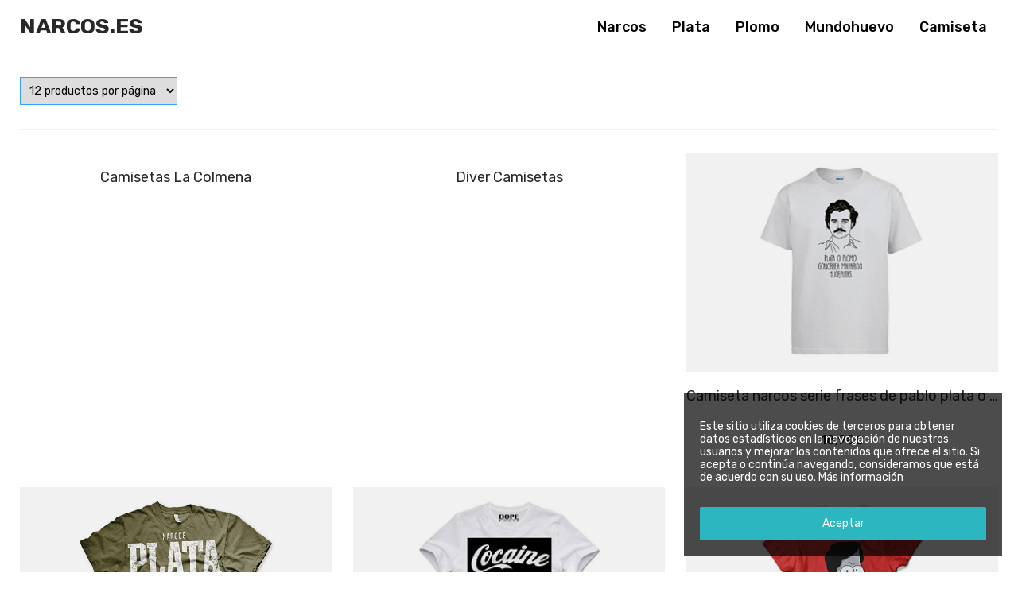

--- FILE ---
content_type: text/html; charset=UTF-8
request_url: https://www.narcos.es/search/camiseta
body_size: 3883
content:
<!DOCTYPE html>
<html lang="es">
<head>
<meta http-equiv="Content-Type" content="text/html; charset=UTF-8">
<meta name="viewport" content="width=device-width, initial-scale=1.0">
<meta http-equiv="X-UA-Compatible" content="ie=edge">
<title>Productos de la serie Narcos: camiseta en Narcos.es</title>

<!-- This site is optimized with the Yoast SEO plugin v12.1 - https://yoast.com/wordpress/plugins/seo/ -->
<meta name="robots" content="noindex,follow"/>
<meta property="og:locale" content="es_ES" />
<meta property="og:type" content="object" />
<meta property="og:title" content="Productos de la serie Narcos: camiseta en Narcos.es" />
<meta property="og:url" content="https://www.narcos.es/search/camiseta/" />
<meta property="og:site_name" content="Tienda online de productos de la serie Narcos y Pablo Escobar" />
<meta name="twitter:card" content="summary_large_image" />
<meta name="twitter:title" content="Productos de la serie Narcos: camiseta en Narcos.es" />
<script type='application/ld+json' class='yoast-schema-graph yoast-schema-graph--main'>{"@context":"https://schema.org","@graph":[{"@type":"WebSite","@id":"https://www.narcos.es/#website","url":"https://www.narcos.es/","name":"Tienda online de productos de la serie Narcos y Pablo Escobar","potentialAction":{"@type":"SearchAction","target":"https://www.narcos.es/?s={search_term_string}","query-input":"required name=search_term_string"}},{"@type":"SearchResultsPage","@id":"https://www.narcos.es/search/camiseta/#webpage","url":"https://www.narcos.es/search/camiseta/","inLanguage":"es","name":"Productos de la serie Narcos: camiseta en Narcos.es","isPartOf":{"@id":"https://www.narcos.es/#website"}}]}</script>
<!-- / Yoast SEO plugin. -->

<link rel='dns-prefetch' href='//www.google.com' />
<link rel='dns-prefetch' href='//s.w.org' />
<link rel="alternate" type="application/rss+xml" title="Tienda online de productos de la serie Narcos y Pablo Escobar &raquo; Resultados de búsqueda para &#171;camiseta&#187; RSS" href="https://www.narcos.es/search/camiseta/feed/rss2/" />
		<script type="text/javascript">
			window._wpemojiSettings = {"baseUrl":"https:\/\/s.w.org\/images\/core\/emoji\/12.0.0-1\/72x72\/","ext":".png","svgUrl":"https:\/\/s.w.org\/images\/core\/emoji\/12.0.0-1\/svg\/","svgExt":".svg","source":{"concatemoji":"https:\/\/www.narcos.es\/wp-includes\/js\/wp-emoji-release.min.js?ver=5.2.23"}};
			!function(e,a,t){var n,r,o,i=a.createElement("canvas"),p=i.getContext&&i.getContext("2d");function s(e,t){var a=String.fromCharCode;p.clearRect(0,0,i.width,i.height),p.fillText(a.apply(this,e),0,0);e=i.toDataURL();return p.clearRect(0,0,i.width,i.height),p.fillText(a.apply(this,t),0,0),e===i.toDataURL()}function c(e){var t=a.createElement("script");t.src=e,t.defer=t.type="text/javascript",a.getElementsByTagName("head")[0].appendChild(t)}for(o=Array("flag","emoji"),t.supports={everything:!0,everythingExceptFlag:!0},r=0;r<o.length;r++)t.supports[o[r]]=function(e){if(!p||!p.fillText)return!1;switch(p.textBaseline="top",p.font="600 32px Arial",e){case"flag":return s([55356,56826,55356,56819],[55356,56826,8203,55356,56819])?!1:!s([55356,57332,56128,56423,56128,56418,56128,56421,56128,56430,56128,56423,56128,56447],[55356,57332,8203,56128,56423,8203,56128,56418,8203,56128,56421,8203,56128,56430,8203,56128,56423,8203,56128,56447]);case"emoji":return!s([55357,56424,55356,57342,8205,55358,56605,8205,55357,56424,55356,57340],[55357,56424,55356,57342,8203,55358,56605,8203,55357,56424,55356,57340])}return!1}(o[r]),t.supports.everything=t.supports.everything&&t.supports[o[r]],"flag"!==o[r]&&(t.supports.everythingExceptFlag=t.supports.everythingExceptFlag&&t.supports[o[r]]);t.supports.everythingExceptFlag=t.supports.everythingExceptFlag&&!t.supports.flag,t.DOMReady=!1,t.readyCallback=function(){t.DOMReady=!0},t.supports.everything||(n=function(){t.readyCallback()},a.addEventListener?(a.addEventListener("DOMContentLoaded",n,!1),e.addEventListener("load",n,!1)):(e.attachEvent("onload",n),a.attachEvent("onreadystatechange",function(){"complete"===a.readyState&&t.readyCallback()})),(n=t.source||{}).concatemoji?c(n.concatemoji):n.wpemoji&&n.twemoji&&(c(n.twemoji),c(n.wpemoji)))}(window,document,window._wpemojiSettings);
		</script>
		<style type="text/css">
img.wp-smiley,
img.emoji {
	display: inline !important;
	border: none !important;
	box-shadow: none !important;
	height: 1em !important;
	width: 1em !important;
	margin: 0 .07em !important;
	vertical-align: -0.1em !important;
	background: none !important;
	padding: 0 !important;
}
</style>
	<link rel='stylesheet' id='wp-block-library-css'  href='https://www.narcos.es/wp-includes/css/dist/block-library/style.min.css?ver=5.2.23' type='text/css' media='all' />
<link rel='stylesheet' id='reset-css'  href='https://www.narcos.es/wp-content/themes/pelicano02/css/normalize.css?ver=1542205076' type='text/css' media='all' />
<link rel='stylesheet' id='wpstyles-css'  href='https://www.narcos.es/wp-content/themes/pelicano02/css/wordpress.css?ver=1542205076' type='text/css' media='all' />
<link rel='stylesheet' id='mainstyles-css'  href='https://www.narcos.es/wp-content/themes/pelicano02/css/style.css?ver=1556883710' type='text/css' media='all' />
<script type='text/javascript' src='https://www.narcos.es/wp-includes/js/jquery/jquery.js?ver=1.12.4-wp'></script>
<script type='text/javascript' src='https://www.narcos.es/wp-includes/js/jquery/jquery-migrate.min.js?ver=1.4.1'></script>
<link rel='https://api.w.org/' href='https://www.narcos.es/wp-json/' />
<!-- Hmm -->
</head>

<body class="search search-results">

<header id="header">
	<div class="bar">
		<div class="logo">
			<h1><a href="https://www.narcos.es">
				Narcos.es			</a></h1>
		</div>

					<ul class="links">
								<li><a href="/search/narcos">Narcos</a></li>
								<li><a href="/search/plata">Plata</a></li>
								<li><a href="/search/plomo">Plomo</a></li>
								<li><a href="/search/mundohuevo">Mundohuevo</a></li>
								<li><a href="/search/camiseta">Camiseta</a></li>
							</ul>
		
		
	</div>
</header>

<div id="wrapper">

<div class="products">

			<div class="pagination-bar">
			<div class="chooser"><form action="?" method="get"><select onchange="this.form.submit()" name="pxp"><option selected="selected" value="12">12 productos por página</option>
<option value="24">24 productos por página</option>
<option value="36">36 productos por página</option>
<option value="48">48 productos por página</option>
</select></form></div>		</div>

		<!-- product loop -->
		<ul class="grid">
			<li><div class="name"><a href="https://www.narcos.es/marca/camisetas-la-colmena/"><h2 title="Camisetas La Colmena" class="name">Camisetas La Colmena</h2></a></div></li><li><div class="name"><a href="https://www.narcos.es/marca/diver-camisetas/"><h2 title="Diver Camisetas" class="name">Diver Camisetas</h2></a></div></li><li><div class="image"><a class="image-link" href="https://www.narcos.es/camiseta-narcos-serie-frases-de-pablo-plata-o-plomo/" data-details="Ver Detalles"><img src="https://aws.ams3.cdn.digitaloceanspaces.com/147/d4/1d/8c/41fulz4zc8l.jpg" alt="Camiseta narcos serie frases de pablo plata o plomo"></a></div><div class="name"><a href="https://www.narcos.es/camiseta-narcos-serie-frases-de-pablo-plata-o-plomo/"><h2 title="Camiseta narcos serie frases de pablo plata o plomo" class="name">Camiseta narcos serie frases de pablo plata o &hellip;</h2></a></div><div class="price">18,90&euro;</div></li><li><div class="image"><a class="image-link" href="https://www.narcos.es/narcos-camiseta/" data-details="Ver Detalles"><img src="https://aws.ams3.cdn.digitaloceanspaces.com/147/d4/1d/8c/51vb0sad8sl.jpg" alt="Narcos &#8211;  Camiseta"></a></div><div class="name"><a href="https://www.narcos.es/narcos-camiseta/"><h2 title="Narcos &#8211;  Camiseta" class="name">Narcos &#8211;  Camiseta</h2></a></div><div class="price">22,90&euro;</div></li><li><div class="image"><a class="image-link" href="https://www.narcos.es/t-shirt-camiseta-cocaine-kokain-blow-snow-narcos-cocaina/" data-details="Ver Detalles"><img src="https://aws.ams3.cdn.digitaloceanspaces.com/147/d4/1d/8c/51mplil2pvl.jpg" alt="T-shirt camiseta cocaine kokain blow snow narcos cocaina"></a></div><div class="name"><a href="https://www.narcos.es/t-shirt-camiseta-cocaine-kokain-blow-snow-narcos-cocaina/"><h2 title="T-shirt camiseta cocaine kokain blow snow narcos cocaina" class="name">T-shirt camiseta cocaine kokain blow snow narcos &hellip;</h2></a></div><div class="price">19,90&euro;</div></li><li><div class="image"><a class="image-link" href="https://www.narcos.es/1539-camiseta-premium/" data-details="Ver Detalles"><img src="https://aws.ams3.cdn.digitaloceanspaces.com/147/d4/1d/8c/51yqr7lkh0l.jpg" alt="1539-camiseta premium"></a></div><div class="name"><a href="https://www.narcos.es/1539-camiseta-premium/"><h2 title="1539-camiseta premium" class="name">1539-camiseta premium</h2></a></div><div class="price">16,90&euro;</div></li><li><div class="image"><a class="image-link" href="https://www.narcos.es/camiseta-unisex-moda-100-algodon/" data-details="Ver Detalles"><img src="https://aws.ams3.cdn.digitaloceanspaces.com/147/d4/1d/8c/41f0s2bl1lkl.jpg" alt="Camiseta unisex moda 100% algodón"></a></div><div class="name"><a href="https://www.narcos.es/camiseta-unisex-moda-100-algodon/"><h2 title="Camiseta unisex moda 100% algodón" class="name">Camiseta unisex moda 100% algodón</h2></a></div><div class="price">23,90&euro;</div></li><li><div class="image"><a class="image-link" href="https://www.narcos.es/camiseta-hombre-narcos-serie-tv-plomo-o-plata-pablo-escobar-anni-80-80s-pd0018a/" data-details="Ver Detalles"><img src="https://aws.ams3.cdn.digitaloceanspaces.com/147/d4/1d/8c/41ksruyodnl.jpg" alt="Camiseta hombre narcos serie tv plomo o plata pablo escobar anni 80 80s pd0018a"></a></div><div class="name"><a href="https://www.narcos.es/camiseta-hombre-narcos-serie-tv-plomo-o-plata-pablo-escobar-anni-80-80s-pd0018a/"><h2 title="Camiseta hombre narcos serie tv plomo o plata pablo escobar anni 80 80s pd0018a" class="name">Camiseta hombre narcos serie tv plomo o plata &hellip;</h2></a></div><div class="price">16,90&euro;</div></li>		</ul>
		<!-- end of product loop -->


		<div class="pagination-bar">
			<div class="chooser"><form action="?" method="get"><select onchange="this.form.submit()" name="pxp"><option selected="selected" value="12">12 productos por página</option>
<option value="24">24 productos por página</option>
<option value="36">36 productos por página</option>
<option value="48">48 productos por página</option>
</select></form></div>		</div>

		
	
</div><!-- /products -->

</div><!-- /wrapper -->

<footer>
	<div class="description">
		Plata o plomo, amplio catálogo de productos relaccionados con la serie Narcos y Pablo Escobar. Camisetas, fundas de movil, tazas, dvd y mucho más.	</div>

	<div class="legal">
		Ruboskizo S.L. - CIF B83121137 - C/ Príncipe de Vergara 112, 3ª<br>28002 Madrid (España) — <a rel="nofollow" target="_blank" href="/legal/">Política de privacidad</a>
	</div>
</footer>


<div id="noticeCookies">
	<p>Este sitio utiliza cookies de terceros para obtener datos estadísticos en la navegación de nuestros usuarios y mejorar los contenidos que ofrece el sitio. Si acepta o continúa navegando, consideramos que está de acuerdo con su uso. <a href="/legal/" target="_blank">Más información</a></p>
	<button id="noticeCookiesBtn">Aceptar</button>
</div>

<script type='text/javascript' src='https://www.narcos.es/wp-content/themes/pelicano02/js/extra.js'></script>
<script type='text/javascript' src='https://www.google.com/recaptcha/api.js?ver=1'></script>
<script type='text/javascript' src='https://www.narcos.es/wp-content/themes/pelicano02/js/chart.bundle.min.js?ver=1542205076'></script>
<script type='text/javascript' src='https://www.narcos.es/wp-content/themes/pelicano02/js/mobile-detect.min.js?ver=1542205076'></script>
<script type='text/javascript' src='https://www.narcos.es/wp-content/themes/pelicano02/js/main.js?ver=1542753395'></script>
<script type='text/javascript' src='https://www.narcos.es/wp-content/themes/pelicano02/js/gascrolldepth.min.js?ver=1542205076'></script>
<script type='text/javascript' src='https://www.narcos.es/wp-content/themes/pelicano02/js/analytics.js?ver=1628447832'></script>
<script type='text/javascript' src='https://www.narcos.es/wp-includes/js/wp-embed.min.js?ver=5.2.23'></script>

</body>
</html>

--- FILE ---
content_type: text/plain
request_url: https://www.google-analytics.com/j/collect?v=1&_v=j102&a=512797169&t=pageview&_s=1&dl=https%3A%2F%2Fwww.narcos.es%2Fsearch%2Fcamiseta&ul=en-us%40posix&dt=Productos%20de%20la%20serie%20Narcos%3A%20camiseta%20en%20Narcos.es&sr=1280x720&vp=1280x720&_u=IEDAAEABAAAAACAAI~&jid=277766309&gjid=945841666&cid=405535307.1768603634&tid=UA-109544682-1&_gid=2127495746.1768603634&_r=1&_slc=1&z=2137123884
body_size: -829
content:
2,cG-KJWGLHMCD8